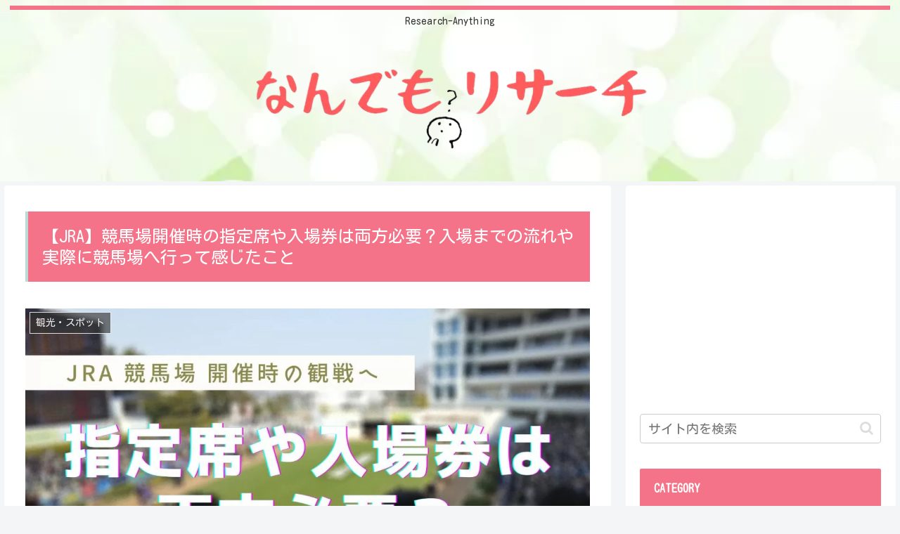

--- FILE ---
content_type: text/html; charset=utf-8
request_url: https://www.google.com/recaptcha/api2/aframe
body_size: 267
content:
<!DOCTYPE HTML><html><head><meta http-equiv="content-type" content="text/html; charset=UTF-8"></head><body><script nonce="ltXS-F4CEAC--vyCQ5lSqw">/** Anti-fraud and anti-abuse applications only. See google.com/recaptcha */ try{var clients={'sodar':'https://pagead2.googlesyndication.com/pagead/sodar?'};window.addEventListener("message",function(a){try{if(a.source===window.parent){var b=JSON.parse(a.data);var c=clients[b['id']];if(c){var d=document.createElement('img');d.src=c+b['params']+'&rc='+(localStorage.getItem("rc::a")?sessionStorage.getItem("rc::b"):"");window.document.body.appendChild(d);sessionStorage.setItem("rc::e",parseInt(sessionStorage.getItem("rc::e")||0)+1);localStorage.setItem("rc::h",'1769067783879');}}}catch(b){}});window.parent.postMessage("_grecaptcha_ready", "*");}catch(b){}</script></body></html>